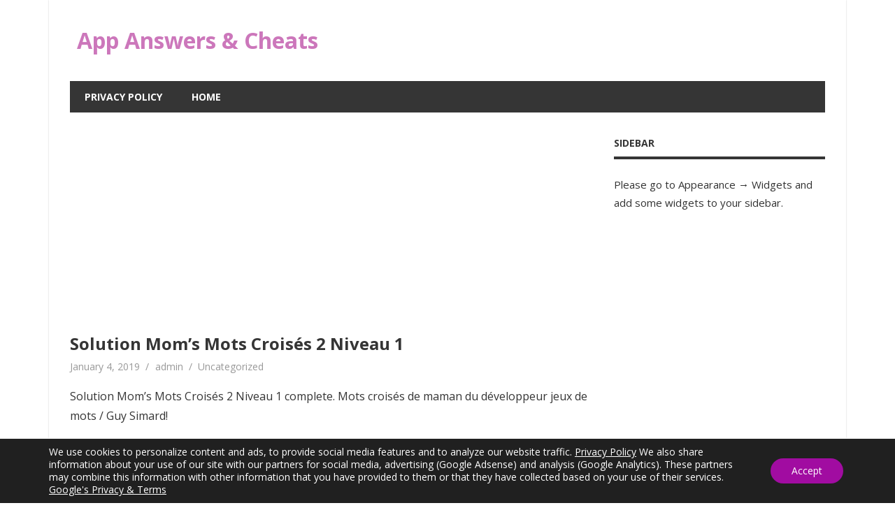

--- FILE ---
content_type: text/html; charset=utf-8
request_url: https://www.google.com/recaptcha/api2/aframe
body_size: 267
content:
<!DOCTYPE HTML><html><head><meta http-equiv="content-type" content="text/html; charset=UTF-8"></head><body><script nonce="VtFGLaQ7koIjoAmBjsnsjQ">/** Anti-fraud and anti-abuse applications only. See google.com/recaptcha */ try{var clients={'sodar':'https://pagead2.googlesyndication.com/pagead/sodar?'};window.addEventListener("message",function(a){try{if(a.source===window.parent){var b=JSON.parse(a.data);var c=clients[b['id']];if(c){var d=document.createElement('img');d.src=c+b['params']+'&rc='+(localStorage.getItem("rc::a")?sessionStorage.getItem("rc::b"):"");window.document.body.appendChild(d);sessionStorage.setItem("rc::e",parseInt(sessionStorage.getItem("rc::e")||0)+1);localStorage.setItem("rc::h",'1769284240280');}}}catch(b){}});window.parent.postMessage("_grecaptcha_ready", "*");}catch(b){}</script></body></html>